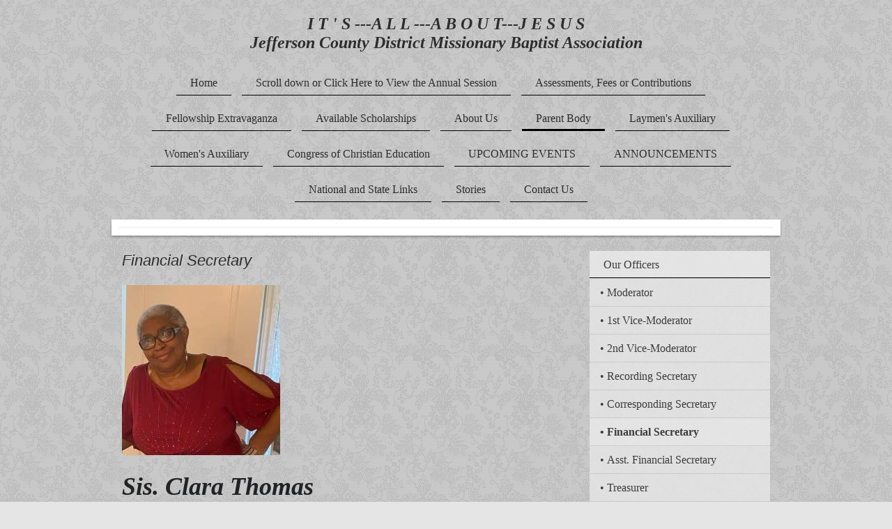

--- FILE ---
content_type: text/html; charset=UTF-8
request_url: http://www.jcdmba.org/parent-body/our-officers/financial-secretary/
body_size: 9438
content:
<!DOCTYPE html>
<html lang="en"  ><head prefix="og: http://ogp.me/ns# fb: http://ogp.me/ns/fb# business: http://ogp.me/ns/business#">
    <meta http-equiv="Content-Type" content="text/html; charset=utf-8"/>
    <meta name="generator" content="IONOS MyWebsite"/>
        
    <link rel="dns-prefetch" href="//cdn.initial-website.com/"/>
    <link rel="dns-prefetch" href="//203.mod.mywebsite-editor.com"/>
    <link rel="dns-prefetch" href="https://203.sb.mywebsite-editor.com/"/>
    <link rel="shortcut icon" href="//cdn.initial-website.com/favicon.ico"/>
        <title>Jefferson County District Missionary Baptist Association - Financial Secretary</title>
    <style type="text/css">@media screen and (max-device-width: 1024px) {.diyw a.switchViewWeb {display: inline !important;}}</style>
    <style type="text/css">@media screen and (min-device-width: 1024px) {
            .mediumScreenDisabled { display:block }
            .smallScreenDisabled { display:block }
        }
        @media screen and (max-device-width: 1024px) { .mediumScreenDisabled { display:none } }
        @media screen and (max-device-width: 568px) { .smallScreenDisabled { display:none } }
                @media screen and (min-width: 1024px) {
            .mobilepreview .mediumScreenDisabled { display:block }
            .mobilepreview .smallScreenDisabled { display:block }
        }
        @media screen and (max-width: 1024px) { .mobilepreview .mediumScreenDisabled { display:none } }
        @media screen and (max-width: 568px) { .mobilepreview .smallScreenDisabled { display:none } }</style>
    <meta name="viewport" content="width=device-width, initial-scale=1, maximum-scale=1, minimal-ui"/>

<meta name="format-detection" content="telephone=no"/>
        <meta name="keywords" content="faith, based, shelter, emergency, assistance, help, religion, NGO, non, profit, organization, homeless, unemployed"/>
            <meta name="description" content="New page"/>
            <meta name="robots" content="index,follow"/>
        <link href="//cdn.initial-website.com/templates/2113/style.css?1763478093678" rel="stylesheet" type="text/css"/>
    <link href="http://www.jcdmba.org/s/style/theming.css?1745549407" rel="stylesheet" type="text/css"/>
    <link href="//cdn.initial-website.com/app/cdn/min/group/web.css?1763478093678" rel="stylesheet" type="text/css"/>
<link href="//cdn.initial-website.com/app/cdn/min/moduleserver/css/en_US/common,shoppingbasket?1763478093678" rel="stylesheet" type="text/css"/>
    <link href="//cdn.initial-website.com/app/cdn/min/group/mobilenavigation.css?1763478093678" rel="stylesheet" type="text/css"/>
    <link href="https://203.sb.mywebsite-editor.com/app/logstate2-css.php?site=838673734&amp;t=1769051262" rel="stylesheet" type="text/css"/>

<script type="text/javascript">
    /* <![CDATA[ */
var stagingMode = '';
    /* ]]> */
</script>
<script src="https://203.sb.mywebsite-editor.com/app/logstate-js.php?site=838673734&amp;t=1769051262"></script>

    <link href="//cdn.initial-website.com/templates/2113/print.css?1763478093678" rel="stylesheet" media="print" type="text/css"/>
    <script type="text/javascript">
    /* <![CDATA[ */
    var systemurl = 'https://203.sb.mywebsite-editor.com/';
    var webPath = '/';
    var proxyName = '';
    var webServerName = 'www.jcdmba.org';
    var sslServerUrl = 'https://ssl.perfora.net/www.jcdmba.org';
    var nonSslServerUrl = 'http://www.jcdmba.org';
    var webserverProtocol = 'http://';
    var nghScriptsUrlPrefix = '//203.mod.mywebsite-editor.com';
    var sessionNamespace = 'DIY_SB';
    var jimdoData = {
        cdnUrl:  '//cdn.initial-website.com/',
        messages: {
            lightBox: {
    image : 'Image',
    of: 'of'
}

        },
        isTrial: 0,
        pageId: 122375011    };
    var script_basisID = "838673734";

    diy = window.diy || {};
    diy.web = diy.web || {};

        diy.web.jsBaseUrl = "//cdn.initial-website.com/s/build/";

    diy.context = diy.context || {};
    diy.context.type = diy.context.type || 'web';
    /* ]]> */
</script>

<script type="text/javascript" src="//cdn.initial-website.com/app/cdn/min/group/web.js?1763478093678" crossorigin="anonymous"></script><script type="text/javascript" src="//cdn.initial-website.com/s/build/web.bundle.js?1763478093678" crossorigin="anonymous"></script><script type="text/javascript" src="//cdn.initial-website.com/app/cdn/min/group/mobilenavigation.js?1763478093678" crossorigin="anonymous"></script><script src="//cdn.initial-website.com/app/cdn/min/moduleserver/js/en_US/common,shoppingbasket?1763478093678"></script>
<script type="text/javascript" src="https://cdn.initial-website.com/proxy/apps/g56ohx/resource/dependencies/"></script><script type="text/javascript">
                    if (typeof require !== 'undefined') {
                        require.config({
                            waitSeconds : 10,
                            baseUrl : 'https://cdn.initial-website.com/proxy/apps/g56ohx/js/'
                        });
                    }
                </script><script type="text/javascript" src="//cdn.initial-website.com/app/cdn/min/group/pfcsupport.js?1763478093678" crossorigin="anonymous"></script>    <meta property="og:type" content="business.business"/>
    <meta property="og:url" content="http://www.jcdmba.org/parent-body/our-officers/financial-secretary/"/>
    <meta property="og:title" content="Jefferson County District Missionary Baptist Association - Financial Secretary"/>
            <meta property="og:description" content="New page"/>
                <meta property="og:image" content="http://www.jcdmba.org/s/img/emotionheader.gif"/>
        <meta property="business:contact_data:country_name" content="United States"/>
    
    
    
    
    
    
    
    
</head>


<body class="body diyBgActive  cc-pagemode-default diyfeSidebarRight diy-market-en_US" data-pageid="122375011" id="page-122375011">
    
    <div class="diyw">
        <div class="diyweb diywebClark">
	
<nav id="diyfeMobileNav" class="diyfeCA diyfeCA2" role="navigation">
    <a title="Expand/collapse navigation">Expand/collapse navigation</a>
    <ul class="mainNav1"><li class=" hasSubNavigation"><a data-page-id="84988704" href="http://www.jcdmba.org/" class=" level_1"><span>Home</span></a></li><li class=" hasSubNavigation"><a data-page-id="122386123" href="http://www.jcdmba.org/scroll-down-or-click-here-to-view-the-annual-session/" class=" level_1"><span>Scroll down or Click Here to View the Annual Session</span></a></li><li class=" hasSubNavigation"><a data-page-id="122383659" href="http://www.jcdmba.org/assessments-fees-or-contributions/" class=" level_1"><span>Assessments, Fees or Contributions</span></a></li><li class=" hasSubNavigation"><a data-page-id="122383527" href="http://www.jcdmba.org/fellowship-extravaganza/" class=" level_1"><span>Fellowship Extravaganza</span></a><span class="diyfeDropDownSubOpener">&nbsp;</span><div class="diyfeDropDownSubList diyfeCA diyfeCA3"><ul class="mainNav2"><li class=" hasSubNavigation"><a data-page-id="122383528" href="http://www.jcdmba.org/fellowship-extravaganza/thank-you/" class=" level_2"><span>THANK YOU!!!</span></a></li></ul></div></li><li class=" hasSubNavigation"><a data-page-id="122381586" href="http://www.jcdmba.org/available-scholarships/" class=" level_1"><span>Available Scholarships</span></a></li><li class=" hasSubNavigation"><a data-page-id="84988804" href="http://www.jcdmba.org/about-us/" class=" level_1"><span>About Us</span></a><span class="diyfeDropDownSubOpener">&nbsp;</span><div class="diyfeDropDownSubList diyfeCA diyfeCA3"><ul class="mainNav2"><li class=" hasSubNavigation"><a data-page-id="84989004" href="http://www.jcdmba.org/about-us/our-history/" class=" level_2"><span>Our History</span></a></li><li class=" hasSubNavigation"><a data-page-id="122375004" href="http://www.jcdmba.org/about-us/constitution/" class=" level_2"><span>Constitution</span></a></li><li class=" hasSubNavigation"><a data-page-id="122375005" href="http://www.jcdmba.org/about-us/articles-of-faith/" class=" level_2"><span>Articles of Faith</span></a></li></ul></div></li><li class="parent hasSubNavigation"><a data-page-id="122375002" href="http://www.jcdmba.org/parent-body/" class="parent level_1"><span>Parent Body</span></a><span class="diyfeDropDownSubOpener">&nbsp;</span><div class="diyfeDropDownSubList diyfeCA diyfeCA3"><ul class="mainNav2"><li class="parent hasSubNavigation"><a data-page-id="122375003" href="http://www.jcdmba.org/parent-body/our-officers/" class="parent level_2"><span>Our Officers</span></a><span class="diyfeDropDownSubOpener">&nbsp;</span><div class="diyfeDropDownSubList diyfeCA diyfeCA3"><ul class="mainNav3"><li class=" hasSubNavigation"><a data-page-id="85676704" href="http://www.jcdmba.org/parent-body/our-officers/moderator/" class=" level_3"><span>Moderator</span></a></li><li class=" hasSubNavigation"><a data-page-id="122375006" href="http://www.jcdmba.org/parent-body/our-officers/1st-vice-moderator/" class=" level_3"><span>1st Vice-Moderator</span></a></li><li class=" hasSubNavigation"><a data-page-id="122375007" href="http://www.jcdmba.org/parent-body/our-officers/2nd-vice-moderator/" class=" level_3"><span>2nd Vice-Moderator</span></a></li><li class=" hasSubNavigation"><a data-page-id="122375009" href="http://www.jcdmba.org/parent-body/our-officers/recording-secretary/" class=" level_3"><span>Recording Secretary</span></a></li><li class=" hasSubNavigation"><a data-page-id="122375010" href="http://www.jcdmba.org/parent-body/our-officers/corresponding-secretary/" class=" level_3"><span>Corresponding Secretary</span></a></li><li class="current hasSubNavigation"><a data-page-id="122375011" href="http://www.jcdmba.org/parent-body/our-officers/financial-secretary/" class="current level_3"><span>Financial Secretary</span></a></li><li class=" hasSubNavigation"><a data-page-id="122375012" href="http://www.jcdmba.org/parent-body/our-officers/asst-financial-secretary/" class=" level_3"><span>Asst. Financial Secretary</span></a></li><li class=" hasSubNavigation"><a data-page-id="122375013" href="http://www.jcdmba.org/parent-body/our-officers/treasurer/" class=" level_3"><span>Treasurer</span></a></li><li class=" hasSubNavigation"><a data-page-id="122381545" href="http://www.jcdmba.org/parent-body/our-officers/assistant-treasurer/" class=" level_3"><span>Assistant Treasurer</span></a></li><li class=" hasSubNavigation"><a data-page-id="122375014" href="http://www.jcdmba.org/parent-body/our-officers/auditor-statistician/" class=" level_3"><span>Auditor/Statistician</span></a></li><li class=" hasSubNavigation"><a data-page-id="122375015" href="http://www.jcdmba.org/parent-body/our-officers/historian/" class=" level_3"><span>Historian</span></a></li><li class=" hasSubNavigation"><a data-page-id="122381547" href="http://www.jcdmba.org/parent-body/our-officers/hospitality-chairperson/" class=" level_3"><span>Hospitality Chairperson</span></a></li><li class=" hasSubNavigation"><a data-page-id="122381548" href="http://www.jcdmba.org/parent-body/our-officers/hospitality-co-chair/" class=" level_3"><span>Hospitality Co-Chair</span></a></li><li class=" hasSubNavigation"><a data-page-id="122381549" href="http://www.jcdmba.org/parent-body/our-officers/usher-chairperson/" class=" level_3"><span>Usher Chairperson</span></a></li><li class=" hasSubNavigation"><a data-page-id="122381552" href="http://www.jcdmba.org/parent-body/our-officers/usher-co-chair/" class=" level_3"><span>Usher Co-Chair</span></a></li><li class=" hasSubNavigation"><a data-page-id="122381553" href="http://www.jcdmba.org/parent-body/our-officers/usher-co-chair-1/" class=" level_3"><span>Usher Co-Chair</span></a></li><li class=" hasSubNavigation"><a data-page-id="122381554" href="http://www.jcdmba.org/parent-body/our-officers/widows-and-widowers/" class=" level_3"><span>Widows and Widowers</span></a></li><li class=" hasSubNavigation"><a data-page-id="122381968" href="http://www.jcdmba.org/parent-body/our-officers/missionary/" class=" level_3"><span>Missionary</span></a></li></ul></div></li><li class=" hasSubNavigation"><a data-page-id="122375016" href="http://www.jcdmba.org/parent-body/pastors-department/" class=" level_2"><span>Pastors' Department</span></a><span class="diyfeDropDownSubOpener">&nbsp;</span><div class="diyfeDropDownSubList diyfeCA diyfeCA3"><ul class="mainNav3"><li class=" hasSubNavigation"><a data-page-id="122381550" href="http://www.jcdmba.org/parent-body/pastors-department/director/" class=" level_3"><span>Director</span></a></li><li class=" hasSubNavigation"><a data-page-id="122375018" href="http://www.jcdmba.org/parent-body/pastors-department/assistant-director/" class=" level_3"><span>Assistant Director</span></a></li><li class=" hasSubNavigation"><a data-page-id="122381551" href="http://www.jcdmba.org/parent-body/pastors-department/coordinating-secretary/" class=" level_3"><span>Coordinating Secretary</span></a></li></ul></div></li><li class=" hasSubNavigation"><a data-page-id="122375020" href="http://www.jcdmba.org/parent-body/youth-department/" class=" level_2"><span>Youth Department</span></a><span class="diyfeDropDownSubOpener">&nbsp;</span><div class="diyfeDropDownSubList diyfeCA diyfeCA3"><ul class="mainNav3"><li class=" hasSubNavigation"><a data-page-id="122375021" href="http://www.jcdmba.org/parent-body/youth-department/youth-director/" class=" level_3"><span>Youth Director</span></a></li><li class=" hasSubNavigation"><a data-page-id="122380402" href="http://www.jcdmba.org/parent-body/youth-department/asst-youth-director/" class=" level_3"><span>Asst. Youth Director</span></a></li><li class=" hasSubNavigation"><a data-page-id="122381944" href="http://www.jcdmba.org/parent-body/youth-department/ywa-advisor/" class=" level_3"><span>YWA Advisor</span></a></li><li class=" hasSubNavigation"><a data-page-id="122381945" href="http://www.jcdmba.org/parent-body/youth-department/red-circle-advisor/" class=" level_3"><span>Red Circle Advisor</span></a></li><li class=" hasSubNavigation"><a data-page-id="122381946" href="http://www.jcdmba.org/parent-body/youth-department/sunbeam-advisor/" class=" level_3"><span>Sunbeam Advisor</span></a></li></ul></div></li><li class=" hasSubNavigation"><a data-page-id="122375017" href="http://www.jcdmba.org/parent-body/music-cultural-arts-department/" class=" level_2"><span>Music &amp; Cultural Arts Department</span></a><span class="diyfeDropDownSubOpener">&nbsp;</span><div class="diyfeDropDownSubList diyfeCA diyfeCA3"><ul class="mainNav3"><li class=" hasSubNavigation"><a data-page-id="122375019" href="http://www.jcdmba.org/parent-body/music-cultural-arts-department/director/" class=" level_3"><span>Director</span></a></li><li class=" hasSubNavigation"><a data-page-id="122381947" href="http://www.jcdmba.org/parent-body/music-cultural-arts-department/asst-director/" class=" level_3"><span>Asst. Director</span></a></li></ul></div></li><li class=" hasSubNavigation"><a data-page-id="121933009" href="http://www.jcdmba.org/parent-body/jcdmba-churches/" class=" level_2"><span>JCDMBA Churches</span></a><span class="diyfeDropDownSubOpener">&nbsp;</span><div class="diyfeDropDownSubList diyfeCA diyfeCA3"><ul class="mainNav3"><li class=" hasSubNavigation"><a data-page-id="122380403" href="http://www.jcdmba.org/parent-body/jcdmba-churches/vacant-churches/" class=" level_3"><span>Vacant Churches</span></a></li></ul></div></li><li class=" hasSubNavigation"><a data-page-id="122375176" href="http://www.jcdmba.org/parent-body/bible-college/" class=" level_2"><span>Bible College</span></a></li></ul></div></li><li class=" hasSubNavigation"><a data-page-id="122375156" href="http://www.jcdmba.org/laymen-s-auxiliary/" class=" level_1"><span>Laymen's Auxiliary</span></a><span class="diyfeDropDownSubOpener">&nbsp;</span><div class="diyfeDropDownSubList diyfeCA diyfeCA3"><ul class="mainNav2"><li class=" hasSubNavigation"><a data-page-id="122379946" href="http://www.jcdmba.org/laymen-s-auxiliary/our-officers/" class=" level_2"><span>Our Officers</span></a><span class="diyfeDropDownSubOpener">&nbsp;</span><div class="diyfeDropDownSubList diyfeCA diyfeCA3"><ul class="mainNav3"><li class=" hasSubNavigation"><a data-page-id="122381961" href="http://www.jcdmba.org/laymen-s-auxiliary/our-officers/president/" class=" level_3"><span>President</span></a></li><li class=" hasSubNavigation"><a data-page-id="122381879" href="http://www.jcdmba.org/laymen-s-auxiliary/our-officers/1st-vice-president/" class=" level_3"><span>1st Vice President</span></a></li><li class=" hasSubNavigation"><a data-page-id="122381880" href="http://www.jcdmba.org/laymen-s-auxiliary/our-officers/secretary/" class=" level_3"><span>Secretary</span></a></li><li class=" hasSubNavigation"><a data-page-id="122381881" href="http://www.jcdmba.org/laymen-s-auxiliary/our-officers/treasurer-devotional-leader/" class=" level_3"><span>Treasurer/Devotional Leader</span></a></li><li class=" hasSubNavigation"><a data-page-id="122381882" href="http://www.jcdmba.org/laymen-s-auxiliary/our-officers/teacher/" class=" level_3"><span>Teacher</span></a></li></ul></div></li></ul></div></li><li class=" hasSubNavigation"><a data-page-id="122375157" href="http://www.jcdmba.org/women-s-auxiliary/" class=" level_1"><span>Women's Auxiliary</span></a><span class="diyfeDropDownSubOpener">&nbsp;</span><div class="diyfeDropDownSubList diyfeCA diyfeCA3"><ul class="mainNav2"><li class=" hasSubNavigation"><a data-page-id="122379933" href="http://www.jcdmba.org/women-s-auxiliary/our-officers/" class=" level_2"><span>Our Officers</span></a><span class="diyfeDropDownSubOpener">&nbsp;</span><div class="diyfeDropDownSubList diyfeCA diyfeCA3"><ul class="mainNav3"><li class=" hasSubNavigation"><a data-page-id="122379945" href="http://www.jcdmba.org/women-s-auxiliary/our-officers/president/" class=" level_3"><span>President</span></a></li><li class=" hasSubNavigation"><a data-page-id="122379934" href="http://www.jcdmba.org/women-s-auxiliary/our-officers/1st-vice-president/" class=" level_3"><span>1st Vice-President</span></a></li><li class=" hasSubNavigation"><a data-page-id="122379935" href="http://www.jcdmba.org/women-s-auxiliary/our-officers/2nd-vice-president/" class=" level_3"><span>2nd Vice-President</span></a></li><li class=" hasSubNavigation"><a data-page-id="122379936" href="http://www.jcdmba.org/women-s-auxiliary/our-officers/recording-secretary/" class=" level_3"><span>Recording Secretary</span></a></li><li class=" hasSubNavigation"><a data-page-id="122379942" href="http://www.jcdmba.org/women-s-auxiliary/our-officers/asst-recording-sec/" class=" level_3"><span>Asst. Recording Sec</span></a></li><li class=" hasSubNavigation"><a data-page-id="122379943" href="http://www.jcdmba.org/women-s-auxiliary/our-officers/parlimentarian/" class=" level_3"><span>Parlimentarian</span></a></li><li class=" hasSubNavigation"><a data-page-id="122381903" href="http://www.jcdmba.org/women-s-auxiliary/our-officers/mission-chairperson/" class=" level_3"><span>Mission Chairperson</span></a></li><li class=" hasSubNavigation"><a data-page-id="122381916" href="http://www.jcdmba.org/women-s-auxiliary/our-officers/mission-co-chair/" class=" level_3"><span>Mission Co-Chair</span></a></li><li class=" hasSubNavigation"><a data-page-id="122381915" href="http://www.jcdmba.org/women-s-auxiliary/our-officers/mission-co-chair-1/" class=" level_3"><span>Mission Co-Chair</span></a></li><li class=" hasSubNavigation"><a data-page-id="122381914" href="http://www.jcdmba.org/women-s-auxiliary/our-officers/deacons-wives-chair/" class=" level_3"><span>Deacons' Wives......Chair</span></a></li><li class=" hasSubNavigation"><a data-page-id="122381913" href="http://www.jcdmba.org/women-s-auxiliary/our-officers/deacons-wives-co-chair/" class=" level_3"><span>Deacons'  Wives.... Co-Chair</span></a></li><li class=" hasSubNavigation"><a data-page-id="122381912" href="http://www.jcdmba.org/women-s-auxiliary/our-officers/deacons-wives-co-chair-1/" class=" level_3"><span>Deacons' Wives  ....Co-Chair</span></a></li><li class=" hasSubNavigation"><a data-page-id="122381911" href="http://www.jcdmba.org/women-s-auxiliary/our-officers/ministers-wives-chair/" class=" level_3"><span>Ministers' Wives Chair</span></a></li><li class=" hasSubNavigation"><a data-page-id="122381910" href="http://www.jcdmba.org/women-s-auxiliary/our-officers/ministers-wives-co-chair/" class=" level_3"><span>Ministers' Wives Co-Chair</span></a></li><li class=" hasSubNavigation"><a data-page-id="122381904" href="http://www.jcdmba.org/women-s-auxiliary/our-officers/ministers-wives-co-chair-1/" class=" level_3"><span>Ministers' Wives Co-Chair</span></a></li><li class=" hasSubNavigation"><a data-page-id="122381918" href="http://www.jcdmba.org/women-s-auxiliary/our-officers/nurses-chairperson/" class=" level_3"><span>Nurses Chairperson</span></a></li><li class=" hasSubNavigation"><a data-page-id="122381937" href="http://www.jcdmba.org/women-s-auxiliary/our-officers/nurses-co-chair/" class=" level_3"><span>Nurses Co-Chair</span></a></li><li class=" hasSubNavigation"><a data-page-id="122381936" href="http://www.jcdmba.org/women-s-auxiliary/our-officers/nurses-co-chair-1/" class=" level_3"><span>Nurses Co-Chair</span></a></li><li class=" hasSubNavigation"><a data-page-id="122381935" href="http://www.jcdmba.org/women-s-auxiliary/our-officers/matons-chairperson/" class=" level_3"><span>Matons Chairperson</span></a></li><li class=" hasSubNavigation"><a data-page-id="122381934" href="http://www.jcdmba.org/women-s-auxiliary/our-officers/matrons-co-chair/" class=" level_3"><span>Matrons Co-Chair</span></a></li><li class=" hasSubNavigation"><a data-page-id="122381933" href="http://www.jcdmba.org/women-s-auxiliary/our-officers/matrons-co-chair-1/" class=" level_3"><span>Matrons Co-Chair</span></a></li><li class=" hasSubNavigation"><a data-page-id="122381932" href="http://www.jcdmba.org/women-s-auxiliary/our-officers/women-of-prayer-chair/" class=" level_3"><span>Women of Prayer Chair</span></a></li><li class=" hasSubNavigation"><a data-page-id="122381931" href="http://www.jcdmba.org/women-s-auxiliary/our-officers/women-of-prayer-co-chair/" class=" level_3"><span>Women of Prayer Co-Chair</span></a></li><li class=" hasSubNavigation"><a data-page-id="122381930" href="http://www.jcdmba.org/women-s-auxiliary/our-officers/wome-of-prayer-leader/" class=" level_3"><span>Wome of Prayer Leader</span></a></li><li class=" hasSubNavigation"><a data-page-id="122381929" href="http://www.jcdmba.org/women-s-auxiliary/our-officers/women-aux-committees-coord/" class=" level_3"><span>Women Aux Committees Coord</span></a></li><li class=" hasSubNavigation"><a data-page-id="122381928" href="http://www.jcdmba.org/women-s-auxiliary/our-officers/asst-coordinator/" class=" level_3"><span>Asst. Coordinator</span></a></li><li class=" hasSubNavigation"><a data-page-id="122381927" href="http://www.jcdmba.org/women-s-auxiliary/our-officers/asst-coordinator-1/" class=" level_3"><span>Asst. Coordinator</span></a></li><li class=" hasSubNavigation"><a data-page-id="122381926" href="http://www.jcdmba.org/women-s-auxiliary/our-officers/cullinary-arts-dept-chair/" class=" level_3"><span>Cullinary Arts Dept. Chair</span></a></li><li class=" hasSubNavigation"><a data-page-id="122381925" href="http://www.jcdmba.org/women-s-auxiliary/our-officers/co-chairperson/" class=" level_3"><span>Co-Chairperson</span></a></li><li class=" hasSubNavigation"><a data-page-id="122381924" href="http://www.jcdmba.org/women-s-auxiliary/our-officers/co-chairperson-1/" class=" level_3"><span>Co-Chairperson</span></a></li><li class=" hasSubNavigation"><a data-page-id="122381923" href="http://www.jcdmba.org/women-s-auxiliary/our-officers/devotion-chairperson/" class=" level_3"><span>Devotion-Chairperson</span></a></li><li class=" hasSubNavigation"><a data-page-id="122381922" href="http://www.jcdmba.org/women-s-auxiliary/our-officers/co-chasirperson/" class=" level_3"><span>Co-Chasirperson</span></a></li><li class=" hasSubNavigation"><a data-page-id="122381921" href="http://www.jcdmba.org/women-s-auxiliary/our-officers/devotion-leader/" class=" level_3"><span>Devotion Leader</span></a></li><li class=" hasSubNavigation"><a data-page-id="122381920" href="http://www.jcdmba.org/women-s-auxiliary/our-officers/publicity-chairperson/" class=" level_3"><span>Publicity Chairperson</span></a></li><li class=" hasSubNavigation"><a data-page-id="122381919" href="http://www.jcdmba.org/women-s-auxiliary/our-officers/publicity-co-chairperson/" class=" level_3"><span>Publicity Co-Chairperson</span></a></li><li class=" hasSubNavigation"><a data-page-id="122381972" href="http://www.jcdmba.org/women-s-auxiliary/our-officers/royal-coach-department/" class=" level_3"><span>Royal Coach Department</span></a></li><li class=" hasSubNavigation"><a data-page-id="122381917" href="http://www.jcdmba.org/women-s-auxiliary/our-officers/royal-coach-chair/" class=" level_3"><span>Royal Coach Chair</span></a></li><li class=" hasSubNavigation"><a data-page-id="122381905" href="http://www.jcdmba.org/women-s-auxiliary/our-officers/royal-coach-co-chair/" class=" level_3"><span>Royal Coach Co-Chair</span></a></li><li class=" hasSubNavigation"><a data-page-id="122381909" href="http://www.jcdmba.org/women-s-auxiliary/our-officers/royal-coach-co-chair-1/" class=" level_3"><span>Royal Coach Co-Chair</span></a></li><li class=" hasSubNavigation"><a data-page-id="122381970" href="http://www.jcdmba.org/women-s-auxiliary/our-officers/sick-shut-in-members/" class=" level_3"><span>Sick &amp; Shut-In Members</span></a></li><li class=" hasSubNavigation"><a data-page-id="122381908" href="http://www.jcdmba.org/women-s-auxiliary/our-officers/sick-shut-in-chair/" class=" level_3"><span>Sick &amp; Shut-In Chair</span></a></li><li class=" hasSubNavigation"><a data-page-id="122381906" href="http://www.jcdmba.org/women-s-auxiliary/our-officers/sick-shut-in-co-chair/" class=" level_3"><span>Sick &amp; Shut-In Co-Chair</span></a></li><li class=" hasSubNavigation"><a data-page-id="122381971" href="http://www.jcdmba.org/women-s-auxiliary/our-officers/witness-chairperson-members/" class=" level_3"><span>Witness Chairperson Members</span></a></li><li class=" hasSubNavigation"><a data-page-id="122381907" href="http://www.jcdmba.org/women-s-auxiliary/our-officers/witness-chairperson/" class=" level_3"><span>Witness Chairperson</span></a></li><li class=" hasSubNavigation"><a data-page-id="122381938" href="http://www.jcdmba.org/women-s-auxiliary/our-officers/witness-co-chair/" class=" level_3"><span>Witness Co-Chair</span></a></li><li class=" hasSubNavigation"><a data-page-id="122381939" href="http://www.jcdmba.org/women-s-auxiliary/our-officers/arise-coordinator/" class=" level_3"><span>Arise Coordinator</span></a></li><li class=" hasSubNavigation"><a data-page-id="122381940" href="http://www.jcdmba.org/women-s-auxiliary/our-officers/arise-coordinator-1/" class=" level_3"><span>Arise Coordinator</span></a></li></ul></div></li></ul></div></li><li class=" hasSubNavigation"><a data-page-id="122375022" href="http://www.jcdmba.org/congress-of-christian-education/" class=" level_1"><span>Congress of Christian Education</span></a><span class="diyfeDropDownSubOpener">&nbsp;</span><div class="diyfeDropDownSubList diyfeCA diyfeCA3"><ul class="mainNav2"><li class=" hasSubNavigation"><a data-page-id="84988904" href="http://www.jcdmba.org/congress-of-christian-education/our-officers/" class=" level_2"><span>Our Officers</span></a><span class="diyfeDropDownSubOpener">&nbsp;</span><div class="diyfeDropDownSubList diyfeCA diyfeCA3"><ul class="mainNav3"><li class=" hasSubNavigation"><a data-page-id="85676804" href="http://www.jcdmba.org/congress-of-christian-education/our-officers/president/" class=" level_3"><span>President</span></a></li><li class=" hasSubNavigation"><a data-page-id="85677004" href="http://www.jcdmba.org/congress-of-christian-education/our-officers/1st-vice-president/" class=" level_3"><span>1st Vice-President</span></a></li><li class=" hasSubNavigation"><a data-page-id="122170092" href="http://www.jcdmba.org/congress-of-christian-education/our-officers/2nd-vice-president/" class=" level_3"><span>2nd Vice-President</span></a></li><li class=" hasSubNavigation"><a data-page-id="85677304" href="http://www.jcdmba.org/congress-of-christian-education/our-officers/dean/" class=" level_3"><span>Dean</span></a></li><li class=" hasSubNavigation"><a data-page-id="85677404" href="http://www.jcdmba.org/congress-of-christian-education/our-officers/assistant-dean/" class=" level_3"><span>Assistant Dean</span></a></li><li class=" hasSubNavigation"><a data-page-id="122170293" href="http://www.jcdmba.org/congress-of-christian-education/our-officers/corresponding-recording-secretary/" class=" level_3"><span>Corresponding/Recording Secretary</span></a></li><li class=" hasSubNavigation"><a data-page-id="85677204" href="http://www.jcdmba.org/congress-of-christian-education/our-officers/christian-education-scholarship-director/" class=" level_3"><span>Christian Education/Scholarship Director</span></a></li><li class=" hasSubNavigation"><a data-page-id="85677704" href="http://www.jcdmba.org/congress-of-christian-education/our-officers/asst-christian-education-director/" class=" level_3"><span>Asst Christian Education Director</span></a></li><li class=" hasSubNavigation"><a data-page-id="122381973" href="http://www.jcdmba.org/congress-of-christian-education/our-officers/congress-classification/" class=" level_3"><span>Congress Classification</span></a></li><li class=" hasSubNavigation"><a data-page-id="122381974" href="http://www.jcdmba.org/congress-of-christian-education/our-officers/congress-registration/" class=" level_3"><span>Congress Registration</span></a></li></ul></div></li><li class=" hasSubNavigation"><a data-page-id="122378108" href="http://www.jcdmba.org/congress-of-christian-education/2025-registration/" class=" level_2"><span>2025 Registration</span></a></li><li class=" hasSubNavigation"><a data-page-id="122174025" href="http://www.jcdmba.org/congress-of-christian-education/photo-library/" class=" level_2"><span>Photo Library</span></a></li><li class=" hasSubNavigation"><a data-page-id="88780204" href="http://www.jcdmba.org/congress-of-christian-education/scholarship-application/" class=" level_2"><span>Scholarship Application</span></a></li><li class=" hasSubNavigation"><a data-page-id="85680204" href="http://www.jcdmba.org/congress-of-christian-education/ministries/" class=" level_2"><span>Ministries</span></a><span class="diyfeDropDownSubOpener">&nbsp;</span><div class="diyfeDropDownSubList diyfeCA diyfeCA3"><ul class="mainNav3"><li class=" hasSubNavigation"><a data-page-id="85680404" href="http://www.jcdmba.org/congress-of-christian-education/ministries/culinary-arts/" class=" level_3"><span>Culinary Arts</span></a></li><li class=" hasSubNavigation"><a data-page-id="85680504" href="http://www.jcdmba.org/congress-of-christian-education/ministries/shady-grove-cls/" class=" level_3"><span>Shady Grove CLS</span></a></li><li class=" hasSubNavigation"><a data-page-id="89031204" href="http://www.jcdmba.org/congress-of-christian-education/ministries/photography/" class=" level_3"><span>Photography</span></a></li></ul></div></li><li class=" hasSubNavigation"><a data-page-id="122183366" href="http://www.jcdmba.org/congress-of-christian-education/superintendents-seminar/" class=" level_2"><span>Superintendents Seminar</span></a><span class="diyfeDropDownSubOpener">&nbsp;</span><div class="diyfeDropDownSubList diyfeCA diyfeCA3"><ul class="mainNav3"><li class=" hasSubNavigation"><a data-page-id="85676604" href="http://www.jcdmba.org/congress-of-christian-education/superintendents-seminar/discipleship-workshop/" class=" level_3"><span>Discipleship Workshop</span></a></li></ul></div></li><li class=" hasSubNavigation"><a data-page-id="122145124" href="http://www.jcdmba.org/congress-of-christian-education/christian-leadership-school-information/" class=" level_2"><span>Christian Leadership School Information</span></a><span class="diyfeDropDownSubOpener">&nbsp;</span><div class="diyfeDropDownSubList diyfeCA diyfeCA3"><ul class="mainNav3"><li class=" hasSubNavigation"><a data-page-id="122103211" href="http://www.jcdmba.org/congress-of-christian-education/christian-leadership-school-information/cls-forms/" class=" level_3"><span>CLS Forms</span></a></li><li class=" hasSubNavigation"><a data-page-id="122145123" href="http://www.jcdmba.org/congress-of-christian-education/christian-leadership-school-information/certifiable-courses-curriculm/" class=" level_3"><span>Certifiable Courses/Curriculm</span></a></li></ul></div></li></ul></div></li><li class=" hasSubNavigation"><a data-page-id="116985804" href="http://www.jcdmba.org/upcoming-events/" class=" level_1"><span>UPCOMING EVENTS</span></a></li><li class=" hasSubNavigation"><a data-page-id="122219114" href="http://www.jcdmba.org/announcements/" class=" level_1"><span>ANNOUNCEMENTS</span></a><span class="diyfeDropDownSubOpener">&nbsp;</span><div class="diyfeDropDownSubList diyfeCA diyfeCA3"><ul class="mainNav2"><li class=" hasSubNavigation"><a data-page-id="122376967" href="http://www.jcdmba.org/announcements/news/" class=" level_2"><span>News</span></a></li></ul></div></li><li class=" hasSubNavigation"><a data-page-id="122182900" href="http://www.jcdmba.org/national-and-state-links/" class=" level_1"><span>National and State Links</span></a><span class="diyfeDropDownSubOpener">&nbsp;</span><div class="diyfeDropDownSubList diyfeCA diyfeCA3"><ul class="mainNav2"><li class=" hasSubNavigation"><a data-page-id="122392676" href="http://www.jcdmba.org/national-and-state-links/abscce/" class=" level_2"><span>ABSCCE</span></a></li></ul></div></li><li class=" hasSubNavigation"><a data-page-id="84989504" href="http://www.jcdmba.org/stories/" class=" level_1"><span>Stories</span></a></li><li class=" hasSubNavigation"><a data-page-id="84989604" href="http://www.jcdmba.org/contact-us/" class=" level_1"><span>Contact Us</span></a><span class="diyfeDropDownSubOpener">&nbsp;</span><div class="diyfeDropDownSubList diyfeCA diyfeCA3"><ul class="mainNav2"><li class=" hasSubNavigation"><a data-page-id="84989704" href="http://www.jcdmba.org/contact-us/directions/" class=" level_2"><span>Directions</span></a><span class="diyfeDropDownSubOpener">&nbsp;</span><div class="diyfeDropDownSubList diyfeCA diyfeCA3"><ul class="mainNav3"><li class=" hasSubNavigation"><a data-page-id="122374787" href="http://www.jcdmba.org/contact-us/directions/pastors-department/" class=" level_3"><span>Pastors' Department</span></a></li></ul></div></li></ul></div></li></ul></nav>
	<div class="diywebLogo">
		<div class="diywebLiveArea">
			<div class="diywebMainGutter">
				<div class="diyfeGE">
					<div class="diywebGutter">
						
    <style type="text/css" media="all">
        /* <![CDATA[ */
                .diyw #website-logo {
            text-align: center !important;
                        padding: 11px 0;
                    }
        
        
        .diyw #website-logo p.website-logo-text,
        .diyw #website-logo p.website-logo-text a.website-logo-text {
            text-align: center !important;
            font-family: 'Comic Sans MS', cursive !important;
            font-size: 24px !important;
            font-style: italic !important;
            font-weight: bold !important;
        }
        
                /* ]]> */
    </style>

    <div id="website-logo">
    
                    <p class="website-logo-text "><a href="http://www.jcdmba.org/" class="website-logo-text">I T ' S ---A L L ---A B O U T---J E S U S<br/>
Jefferson County District Missionary Baptist Association</a>
            </p>
            </div>


					</div>
				</div>
			</div>
		</div>
	</div>
	<div class="diywebNav diywebNavHorizontal diywebNavMain diywebNav1">
		<div class="diywebLiveArea">
			<div class="diywebMainGutter">
				<div class="diyfeGE diyfeCA diyfeCA2">
					<div class="diywebGutter">
						<div class="webnavigation"><ul id="mainNav1" class="mainNav1"><li class="navTopItemGroup_1"><a data-page-id="84988704" href="http://www.jcdmba.org/" class="level_1"><span>Home</span></a></li><li class="navTopItemGroup_2"><a data-page-id="122386123" href="http://www.jcdmba.org/scroll-down-or-click-here-to-view-the-annual-session/" class="level_1"><span>Scroll down or Click Here to View the Annual Session</span></a></li><li class="navTopItemGroup_3"><a data-page-id="122383659" href="http://www.jcdmba.org/assessments-fees-or-contributions/" class="level_1"><span>Assessments, Fees or Contributions</span></a></li><li class="navTopItemGroup_4"><a data-page-id="122383527" href="http://www.jcdmba.org/fellowship-extravaganza/" class="level_1"><span>Fellowship Extravaganza</span></a></li><li class="navTopItemGroup_5"><a data-page-id="122381586" href="http://www.jcdmba.org/available-scholarships/" class="level_1"><span>Available Scholarships</span></a></li><li class="navTopItemGroup_6"><a data-page-id="84988804" href="http://www.jcdmba.org/about-us/" class="level_1"><span>About Us</span></a></li><li class="navTopItemGroup_7"><a data-page-id="122375002" href="http://www.jcdmba.org/parent-body/" class="parent level_1"><span>Parent Body</span></a></li><li class="navTopItemGroup_8"><a data-page-id="122375156" href="http://www.jcdmba.org/laymen-s-auxiliary/" class="level_1"><span>Laymen's Auxiliary</span></a></li><li class="navTopItemGroup_9"><a data-page-id="122375157" href="http://www.jcdmba.org/women-s-auxiliary/" class="level_1"><span>Women's Auxiliary</span></a></li><li class="navTopItemGroup_10"><a data-page-id="122375022" href="http://www.jcdmba.org/congress-of-christian-education/" class="level_1"><span>Congress of Christian Education</span></a></li><li class="navTopItemGroup_11"><a data-page-id="116985804" href="http://www.jcdmba.org/upcoming-events/" class="level_1"><span>UPCOMING EVENTS</span></a></li><li class="navTopItemGroup_12"><a data-page-id="122219114" href="http://www.jcdmba.org/announcements/" class="level_1"><span>ANNOUNCEMENTS</span></a></li><li class="navTopItemGroup_13"><a data-page-id="122182900" href="http://www.jcdmba.org/national-and-state-links/" class="level_1"><span>National and State Links</span></a></li><li class="navTopItemGroup_14"><a data-page-id="84989504" href="http://www.jcdmba.org/stories/" class="level_1"><span>Stories</span></a></li><li class="navTopItemGroup_15"><a data-page-id="84989604" href="http://www.jcdmba.org/contact-us/" class="level_1"><span>Contact Us</span></a></li></ul></div>
			<div id="diywebAppContainer1st"></div>
					</div>
				</div>
			</div>
		</div>
	</div>
	<div class="diywebEmotionHeader">
		<div class="diywebLiveArea">
			<div class="diywebMainGutter">
				<div class="diyfeGE">
					<div class="diywebGutter">
						
<style type="text/css" media="all">
.diyw div#emotion-header {
        max-width: 940px;
        max-height: 3px;
                background: #eeeeee;
    }

.diyw div#emotion-header-title-bg {
    left: 0%;
    top: 20%;
    width: 100%;
    height: 100%;

    background-color: #FFFFFF;
    opacity: 0.50;
    filter: alpha(opacity = 50);
    }

.diyw div#emotion-header strong#emotion-header-title {
    left: 5%;
    top: 20%;
    color: #9f0408;
        font: normal bold 36px/120% 'Times New Roman', Times, serif;
}

.diyw div#emotion-no-bg-container{
    max-height: 3px;
}

.diyw div#emotion-no-bg-container .emotion-no-bg-height {
    margin-top: 0.32%;
}
</style>
<div id="emotion-header" data-action="loadView" data-params="active" data-imagescount="0">
            <img src="http://www.jcdmba.org/s/img/emotionheader.gif?1663963383.940px.3px" id="emotion-header-img" alt=""/>
            
        <div id="ehSlideshowPlaceholder">
            <div id="ehSlideShow">
                <div class="slide-container">
                                </div>
            </div>
        </div>


        <script type="text/javascript">
        //<![CDATA[
                diy.module.emotionHeader.slideShow.init({ slides: [] });
        //]]>
        </script>

    
    
                  	<div id="emotion-header-title-bg"></div>
    
            <strong id="emotion-header-title" style="text-align: center"></strong>
                    <div class="notranslate">
                <svg xmlns="http://www.w3.org/2000/svg" version="1.1" id="emotion-header-title-svg" viewBox="0 0 940 3" preserveAspectRatio="xMinYMin meet"><text style="font-family:'Times New Roman', Times, serif;font-size:36px;font-style:normal;font-weight:bold;fill:#9f0408;line-height:1.2em;"><tspan x="50%" style="text-anchor: middle" dy="0.95em"> </tspan></text></svg>
            </div>
            
    
    <script type="text/javascript">
    //<![CDATA[
    (function ($) {
        function enableSvgTitle() {
                        var titleSvg = $('svg#emotion-header-title-svg'),
                titleHtml = $('#emotion-header-title'),
                emoWidthAbs = 940,
                emoHeightAbs = 3,
                offsetParent,
                titlePosition,
                svgBoxWidth,
                svgBoxHeight;

                        if (titleSvg.length && titleHtml.length) {
                offsetParent = titleHtml.offsetParent();
                titlePosition = titleHtml.position();
                svgBoxWidth = titleHtml.width();
                svgBoxHeight = titleHtml.height();

                                titleSvg.get(0).setAttribute('viewBox', '0 0 ' + svgBoxWidth + ' ' + svgBoxHeight);
                titleSvg.css({
                   left: Math.roundTo(100 * titlePosition.left / offsetParent.width(), 3) + '%',
                   top: Math.roundTo(100 * titlePosition.top / offsetParent.height(), 3) + '%',
                   width: Math.roundTo(100 * svgBoxWidth / emoWidthAbs, 3) + '%',
                   height: Math.roundTo(100 * svgBoxHeight / emoHeightAbs, 3) + '%'
                });

                titleHtml.css('visibility','hidden');
                titleSvg.css('visibility','visible');
            }
        }

        
            var posFunc = function($, overrideSize) {
                var elems = [], containerWidth, containerHeight;
                                    elems.push({
                        selector: '#emotion-header-title',
                        overrideSize: true,
                        horPos: 73.17,
                        vertPos: 22.96                    });
                    lastTitleWidth = $('#emotion-header-title').width();
                                                elems.push({
                    selector: '#emotion-header-title-bg',
                    horPos: 0,
                    vertPos: 24                });
                                
                containerWidth = parseInt('940');
                containerHeight = parseInt('3');

                for (var i = 0; i < elems.length; ++i) {
                    var el = elems[i],
                        $el = $(el.selector),
                        pos = {
                            left: el.horPos,
                            top: el.vertPos
                        };
                    if (!$el.length) continue;
                    var anchorPos = $el.anchorPosition();
                    anchorPos.$container = $('#emotion-header');

                    if (overrideSize === true || el.overrideSize === true) {
                        anchorPos.setContainerSize(containerWidth, containerHeight);
                    } else {
                        anchorPos.setContainerSize(null, null);
                    }

                    var pxPos = anchorPos.fromAnchorPosition(pos),
                        pcPos = anchorPos.toPercentPosition(pxPos);

                    var elPos = {};
                    if (!isNaN(parseFloat(pcPos.top)) && isFinite(pcPos.top)) {
                        elPos.top = pcPos.top + '%';
                    }
                    if (!isNaN(parseFloat(pcPos.left)) && isFinite(pcPos.left)) {
                        elPos.left = pcPos.left + '%';
                    }
                    $el.css(elPos);
                }

                // switch to svg title
                enableSvgTitle();
            };

                        var $emotionImg = jQuery('#emotion-header-img');
            if ($emotionImg.length > 0) {
                // first position the element based on stored size
                posFunc(jQuery, true);

                // trigger reposition using the real size when the element is loaded
                var ehLoadEvTriggered = false;
                $emotionImg.one('load', function(){
                    posFunc(jQuery);
                    ehLoadEvTriggered = true;
                                        diy.module.emotionHeader.slideShow.start();
                                    }).each(function() {
                                        if(this.complete || typeof this.complete === 'undefined') {
                        jQuery(this).load();
                    }
                });

                                noLoadTriggeredTimeoutId = setTimeout(function() {
                    if (!ehLoadEvTriggered) {
                        posFunc(jQuery);
                    }
                    window.clearTimeout(noLoadTriggeredTimeoutId)
                }, 5000);//after 5 seconds
            } else {
                jQuery(function(){
                    posFunc(jQuery);
                });
            }

                        if (jQuery.isBrowser && jQuery.isBrowser.ie8) {
                var longTitleRepositionCalls = 0;
                longTitleRepositionInterval = setInterval(function() {
                    if (lastTitleWidth > 0 && lastTitleWidth != jQuery('#emotion-header-title').width()) {
                        posFunc(jQuery);
                    }
                    longTitleRepositionCalls++;
                    // try this for 5 seconds
                    if (longTitleRepositionCalls === 5) {
                        window.clearInterval(longTitleRepositionInterval);
                    }
                }, 1000);//each 1 second
            }

            }(jQuery));
    //]]>
    </script>

    </div>

					</div>
				</div>
			</div>
		</div>
	</div>
	<div class="diywebContent">
		<div class="diywebLiveArea">
			<div class="diywebMainGutter">
				<div class="diyfeGridGroup diyfeCA diyfeCA1">
					<div class="diywebMain diyfeGE">
						<div class="diywebGutter">
							
        <div id="content_area">
        	<div id="content_start"></div>
        	
        
        <div id="matrix_110838769" class="sortable-matrix" data-matrixId="110838769"><div class="n module-type-header diyfeLiveArea "> <h1><span class="diyfeDecoration">Financial Secretary</span></h1> </div><div class="n module-type-imageSubtitle diyfeLiveArea "> <div class="clearover imageSubtitle" id="imageSubtitle-769274918">
    <div class="align-container align-left" style="max-width: 227px">
        <a class="imagewrapper" href="http://www.jcdmba.org/s/cc_images/teaserbox_905521063.jpg?t=1663770790" rel="lightbox[769274918]">
            <img id="image_905521063" src="http://www.jcdmba.org/s/cc_images/cache_905521063.jpg?t=1663770790" alt="" style="max-width: 227px; height:auto"/>
        </a>

        
    </div>

</div>

<script type="text/javascript">
//<![CDATA[
jQuery(function($) {
    var $target = $('#imageSubtitle-769274918');

    if ($.fn.swipebox && Modernizr.touch) {
        $target
            .find('a[rel*="lightbox"]')
            .addClass('swipebox')
            .swipebox();
    } else {
        $target.tinyLightbox({
            item: 'a[rel*="lightbox"]',
            cycle: false,
            hideNavigation: true
        });
    }
});
//]]>
</script>
 </div><div class="n module-type-text diyfeLiveArea "> <p><strong><em><span style="font-size:36px;">Sis. Clara Thomas</span></em></strong></p>
<p> </p>
<p><span style="font-size:24px;">Member of Friendship MBC 12th Street</span></p>
<p><span style="font-size:24px;">Pastor TBN</span></p>
<p><span style="font-size:24px;">709 th Street North</span></p>
<p><span style="font-size:24px;">Bessemer, AL  35020</span></p>
<p><span style="font-size:24px;">Church Phone:  205 428-4235</span></p>
<p> </p>
<p><span style="font-size:24px;">email:  clarathomas@jcdmba.org</span></p>
<p> </p>
<p> </p>
<p> </p> </div></div>
        
        
        </div>
						</div>
					</div>
					<div class="diywebSecondary diyfeCA diyfeCA3 diyfeGE">
						<div class="diywebNav diywebNav23">
							<div class="diywebGutter">
								<div class="webnavigation"><ul id="mainNav2" class="mainNav2"><li class="navTopItemGroup_0"><a data-page-id="122375003" href="http://www.jcdmba.org/parent-body/our-officers/" class="parent level_2"><span>Our Officers</span></a></li><li><ul id="mainNav3" class="mainNav3"><li class="navTopItemGroup_0"><a data-page-id="85676704" href="http://www.jcdmba.org/parent-body/our-officers/moderator/" class="level_3"><span>Moderator</span></a></li><li class="navTopItemGroup_0"><a data-page-id="122375006" href="http://www.jcdmba.org/parent-body/our-officers/1st-vice-moderator/" class="level_3"><span>1st Vice-Moderator</span></a></li><li class="navTopItemGroup_0"><a data-page-id="122375007" href="http://www.jcdmba.org/parent-body/our-officers/2nd-vice-moderator/" class="level_3"><span>2nd Vice-Moderator</span></a></li><li class="navTopItemGroup_0"><a data-page-id="122375009" href="http://www.jcdmba.org/parent-body/our-officers/recording-secretary/" class="level_3"><span>Recording Secretary</span></a></li><li class="navTopItemGroup_0"><a data-page-id="122375010" href="http://www.jcdmba.org/parent-body/our-officers/corresponding-secretary/" class="level_3"><span>Corresponding Secretary</span></a></li><li class="navTopItemGroup_0"><a data-page-id="122375011" href="http://www.jcdmba.org/parent-body/our-officers/financial-secretary/" class="current level_3"><span>Financial Secretary</span></a></li><li class="navTopItemGroup_0"><a data-page-id="122375012" href="http://www.jcdmba.org/parent-body/our-officers/asst-financial-secretary/" class="level_3"><span>Asst. Financial Secretary</span></a></li><li class="navTopItemGroup_0"><a data-page-id="122375013" href="http://www.jcdmba.org/parent-body/our-officers/treasurer/" class="level_3"><span>Treasurer</span></a></li><li class="navTopItemGroup_0"><a data-page-id="122381545" href="http://www.jcdmba.org/parent-body/our-officers/assistant-treasurer/" class="level_3"><span>Assistant Treasurer</span></a></li><li class="navTopItemGroup_0"><a data-page-id="122375014" href="http://www.jcdmba.org/parent-body/our-officers/auditor-statistician/" class="level_3"><span>Auditor/Statistician</span></a></li><li class="navTopItemGroup_0"><a data-page-id="122375015" href="http://www.jcdmba.org/parent-body/our-officers/historian/" class="level_3"><span>Historian</span></a></li><li class="navTopItemGroup_0"><a data-page-id="122381547" href="http://www.jcdmba.org/parent-body/our-officers/hospitality-chairperson/" class="level_3"><span>Hospitality Chairperson</span></a></li><li class="navTopItemGroup_0"><a data-page-id="122381548" href="http://www.jcdmba.org/parent-body/our-officers/hospitality-co-chair/" class="level_3"><span>Hospitality Co-Chair</span></a></li><li class="navTopItemGroup_0"><a data-page-id="122381549" href="http://www.jcdmba.org/parent-body/our-officers/usher-chairperson/" class="level_3"><span>Usher Chairperson</span></a></li><li class="navTopItemGroup_0"><a data-page-id="122381552" href="http://www.jcdmba.org/parent-body/our-officers/usher-co-chair/" class="level_3"><span>Usher Co-Chair</span></a></li><li class="navTopItemGroup_0"><a data-page-id="122381553" href="http://www.jcdmba.org/parent-body/our-officers/usher-co-chair-1/" class="level_3"><span>Usher Co-Chair</span></a></li><li class="navTopItemGroup_0"><a data-page-id="122381554" href="http://www.jcdmba.org/parent-body/our-officers/widows-and-widowers/" class="level_3"><span>Widows and Widowers</span></a></li><li class="navTopItemGroup_0"><a data-page-id="122381968" href="http://www.jcdmba.org/parent-body/our-officers/missionary/" class="level_3"><span>Missionary</span></a></li></ul></li><li class="navTopItemGroup_0"><a data-page-id="122375016" href="http://www.jcdmba.org/parent-body/pastors-department/" class="level_2"><span>Pastors' Department</span></a></li><li class="navTopItemGroup_0"><a data-page-id="122375020" href="http://www.jcdmba.org/parent-body/youth-department/" class="level_2"><span>Youth Department</span></a></li><li class="navTopItemGroup_0"><a data-page-id="122375017" href="http://www.jcdmba.org/parent-body/music-cultural-arts-department/" class="level_2"><span>Music &amp; Cultural Arts Department</span></a></li><li class="navTopItemGroup_0"><a data-page-id="121933009" href="http://www.jcdmba.org/parent-body/jcdmba-churches/" class="level_2"><span>JCDMBA Churches</span></a></li><li class="navTopItemGroup_0"><a data-page-id="122375176" href="http://www.jcdmba.org/parent-body/bible-college/" class="level_2"><span>Bible College</span></a></li></ul></div>
							</div>
						</div>
						<div class="diywebSidebar diyfeCA3">
							<div class="diywebGutter">
								<div id="matrix_72123004" class="sortable-matrix" data-matrixId="72123004"></div>
							</div>
						</div><!-- .diywebSidebar -->
					</div><!-- .diywebSecondary -->
				</div><!-- .diyfeGridGroup -->
			</div><!-- .diywebMainGutter -->
		</div>
	</div><!-- .diywebContent -->
	<div class="diywebFooter">
		<div class="diywebLiveArea">
			<div class="diywebMainGutter">
				<div class="diyfeGE diyfeCA diyfeCA4">
					<div class="diywebGutter">
						<div id="contentfooter">
    <div class="leftrow">
                        <a rel="nofollow" href="javascript:window.print();">
                    <img class="inline" height="14" width="18" src="//cdn.initial-website.com/s/img/cc/printer.gif" alt=""/>
                    Print                </a> <span class="footer-separator">|</span>
                <a href="http://www.jcdmba.org/sitemap/">Sitemap</a>
                        <br/> © Jefferson County District Missionary Baptist Association
            </div>
    <script type="text/javascript">
        window.diy.ux.Captcha.locales = {
            generateNewCode: 'Generate new code',
            enterCode: 'Please enter the code'
        };
        window.diy.ux.Cap2.locales = {
            generateNewCode: 'Generate new code',
            enterCode: 'Please enter the code'
        };
    </script>
    <div class="rightrow">
                    <span class="loggedout">
                <a rel="nofollow" id="login" href="https://login.1and1-editor.com/838673734/www.jcdmba.org/us?pageId=122375011">
                    Login                </a>
            </span>
                <p><a class="diyw switchViewWeb" href="javascript:switchView('desktop');">Web View</a><a class="diyw switchViewMobile" href="javascript:switchView('mobile');">Mobile View</a></p>
                <span class="loggedin">
            <a rel="nofollow" id="logout" href="https://203.sb.mywebsite-editor.com/app/cms/logout.php">Logout</a> <span class="footer-separator">|</span>
            <a rel="nofollow" id="edit" href="https://203.sb.mywebsite-editor.com/app/838673734/122375011/">Edit page</a>
        </span>
    </div>
</div>
            <div id="loginbox" class="hidden">
                <script type="text/javascript">
                    /* <![CDATA[ */
                    function forgotpw_popup() {
                        var url = 'https://password.1and1.com/xml/request/RequestStart';
                        fenster = window.open(url, "fenster1", "width=600,height=400,status=yes,scrollbars=yes,resizable=yes");
                        // IE8 doesn't return the window reference instantly or at all.
                        // It may appear the call failed and fenster is null
                        if (fenster && fenster.focus) {
                            fenster.focus();
                        }
                    }
                    /* ]]> */
                </script>
                                <img class="logo" src="//cdn.initial-website.com/s/img/logo.gif" alt="IONOS" title="IONOS"/>

                <div id="loginboxOuter"></div>
            </div>
        

					</div>
				</div>
			</div>
		</div>
	</div><!-- .diywebFooter -->
</div><!-- .diyweb -->    </div>

    
    </body>


<!-- rendered at Sun, 18 Jan 2026 23:08:51 -0500 -->
</html>
